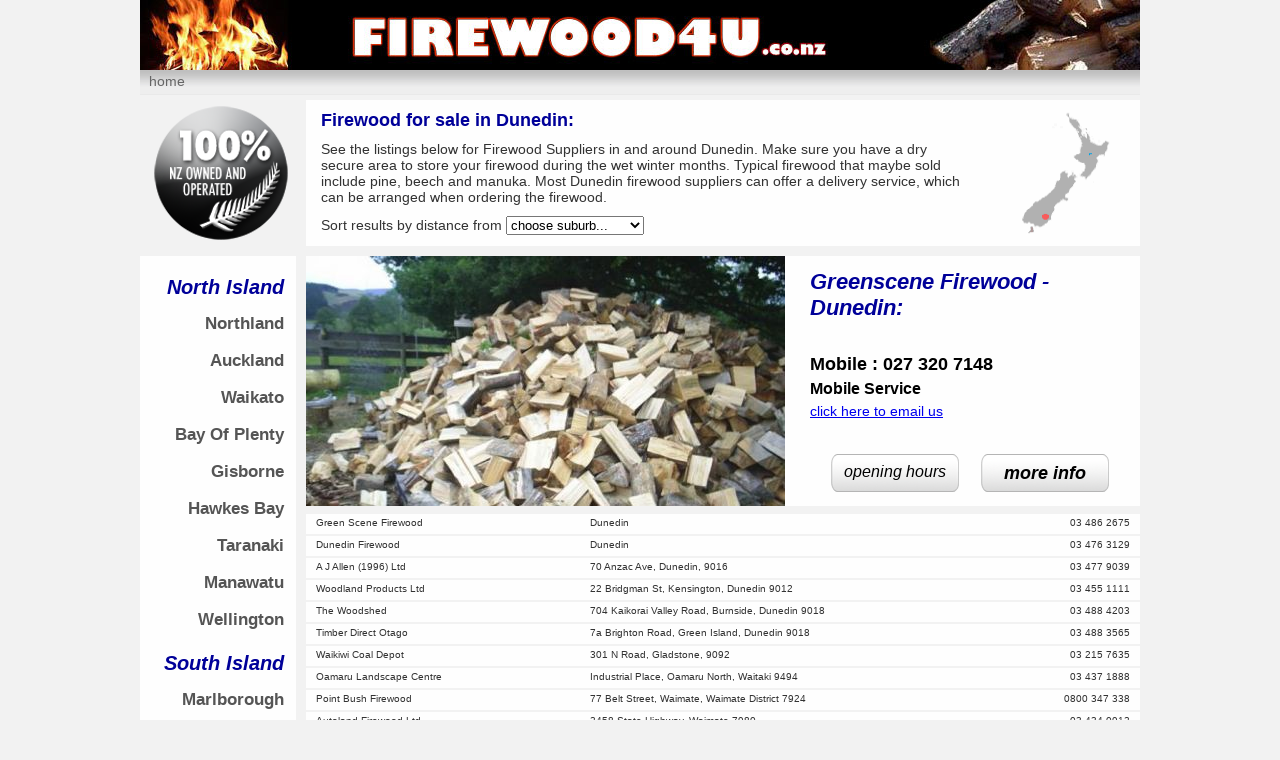

--- FILE ---
content_type: text/html; charset=UTF-8
request_url: https://www.firewood4u.co.nz/suppliers-dunedin.html
body_size: 8344
content:

<!DOCTYPE html>
<html lang="en-nz">

 <head>
        <meta http-equiv="Content-Type" content="text/html; charset=UTF-8"/>
        <meta name="viewport" content="width=device-width, initial-scale=1">
<meta name="description" content="Directory of New Zealand Firewood Merchants. For a comprehensive choice of firewood suppliers in  visit us." />

<title>FIREWOOD DUNEDIN - DIRECTORY</title><script type="text/javascript">
    //<![CDATA[
function includeScript(file){
    var head = document.getElementsByTagName('head')[0];
    var scripts = head.getElementsByTagName('script');
    for (var i = 0; i != scripts.length; ++i){
        var script = scripts[i];
        if (script.src && (script.src == file)){
            return;
        }
    }
    var script = document.createElement('script');
    script.type = 'text/javascript';
    script.src = file;
    head.appendChild(script);
}

function extend(parent, child, overridesAndAdditions){
    var constructor = child.prototype.constructor;
    child.prototype = new parent();
    child.prototype.constructor = constructor;
    for (var i in overridesAndAdditions){
        child.prototype[i] = overridesAndAdditions[i];
    }
}

var _waitingToLoad = [];

function addOnloadEvent(func){
    _waitingToLoad.push(func);
}

window.onload = function(){
    while (_waitingToLoad.length != 0){
        _waitingToLoad.pop().call(window);
    }
}
   //]]>
</script>
<script type="text/javascript">
    //<![CDATA[
function Periodic(){
    this.periodicStartListeners = null;
    this.periodicStopListeners = null;
}

Periodic.prototype = {
    constructor: Periodic,

    periodicId: null,

    run: function(){},
    
    running: function(){
        return this.periodicId;
    },
    
    addStartListener: function(list){
        if (!this.periodicStartListeners){
            this.periodicStartListeners = [list];
        }
        else{
            this.periodicStartListeners.push(list);            
        }
    },
    
    addStopListener: function(list){
        if (!this.periodicStopListeners){
            this.periodicStopListeners = [list];
        }
        else{
            this.periodicStopListeners.push(list);            
        }
    },

    start: function(interval){
        if (this.periodicStartListeners){
            for (var i = 0; i != this.periodicStartListeners.length; this.periodicStartListeners[i++].call(this));
        }
        if (!this.periodicId){
            this.interval = interval;
            this.periodicId = ++Periodic.nextId;
            this.nextRunTime = (new Date()).getTime() + interval;
            Periodic.running[this.periodicId] = this;
            Periodic.launch();
        }
        else{
            this.changeInterval(interval);
        }
        return this;
    },

    changeInterval: function(interval){
        if (this.nextRunTime){
            var lastRun = this.nextRunTime - this.interval;
            this.nextRunTime = lastRun + interval;
        }
        else{
            this.nextRunTime = (new Date()).getTime() + interval;
        }
        this.interval = interval;
        Periodic.launch();
        return this;
    },

    stop: function(){
        if (this.periodicStopListeners){
            for (var i = 0; i != this.periodicStopListeners.length; this.periodicStopListeners[i++].call(this));
        }
        delete Periodic.running[this.periodicId];
        this.periodicId = null;
        return this;
    }
};

Periodic.running = {};
Periodic.nextId = 0;
Periodic.activeDriver = 0;

Periodic.launch = function(){
    ++Periodic.activeDriver;
    Periodic.check(Periodic.activeDriver);
}

Periodic.check = function(driver){
    if (driver != Periodic.activeDriver){
        return;
    }
    Periodic.nextAction = null;
    var time = (new Date()).getTime();
    for (var i in Periodic.running){
        var item = Periodic.running[i];
        if ((item.interval > 0) && (item.nextRunTime <= time)){
            item.nextRunTime = time + item.interval;
            item.run();
        }
        if ((!Periodic.nextAction) || (item.nextRunTime < Periodic.nextAction)){
            Periodic.nextAction = item.nextRunTime;
        }
    }
    if (Periodic.nextAction){
        var sleepTime = Periodic.nextAction - time;
        window.setTimeout('Periodic.check(' + driver + ');', sleepTime);
    }
}
   //]]>
</script>
<script type="text/javascript">
    //<![CDATA[
function Fader(element, endOpacity, period, oncomplete){
    if (element){
        this.element = element;
        this.endOpacity = endOpacity;
        var steps = Math.floor(period * 0.02);
        this.step = (endOpacity - this.getOpacity()) / steps;
        this.oncomplete = oncomplete;
        this.period = Math.floor(period / steps);
        Periodic.prototype.constructor.call(this);
    }
}

extend(Periodic, Fader, {
    getOpacity: function(){
        if (this.element.style.opacity){
            return parseFloat(this.element.style.opacity);
        }
        else if (this.element.style.filter){
            var match = /alpha\s*\(\s*opacity\s*=\s*([0-9]+)\)/.exec(this.element.style.filter);
            return match ? match[1] * 0.01 : 1.0;
        }
        else{
            return 1.0;
        }
    },

    stop: function(){
        Periodic.prototype.stop.call(this);
        if (this.oncomplete){
            this.oncomplete.call(this);
        }
        return this;
    },

    start: function(){
        return Periodic.prototype.start.call(this, this.period);
    },

    setOpacity: function(opacity){
        Fader.setOpacityOn(this.element, opacity);
    },

    run: function(){
        var currentOpacity = this.getOpacity();
        var next = currentOpacity + this.step;
        if ((this.step < 0) && (next >= (0.0 - this.step))){
            this.setOpacity(next);
        }
        else if ((this.step > 0) && (next < this.endOpacity)){
            this.setOpacity(next);
        }
        else{
            this.setOpacity(this.endOpacity);
            this.stop();
        }
    }
});

Fader.setOpacityOn = function(element, level){
    element.style.opacity = level;
    element.style.filter = 'alpha(opacity = ' + Math.ceil(level * 100) + ')';
}
   //]]>
</script>
<script type="text/javascript">
    //<![CDATA[
function hoverLayer(targetLayer, element){
    element.targetLayer = targetLayer;
    targetLayer.onmouseout = function(){
        var fader = new Fader(this, 0.0, 500, function(){
            this.targetLayer.style.visibility = 'hidden';
        });
        fader.targetLayer = this;
        fader.start();
    }
    targetLayer.onclick = function(){
        this.onmouseout();
    }
    /*element.onmouseout = function(){
        this.targetLayer.onmouseout();
    }*/
    var parent = element.parentNode;
    targetLayer.style.position = 'absolute';
    targetLayer.style.top = (parent.offsetTop + parent.offsetHeight - targetLayer.offsetHeight) + 'px';
    targetLayer.style.left = parent.offsetLeft + 'px';
    targetLayer.style.visibility = 'visible';
    targetLayer.style.opacity = '0.0';
    targetLayer.style.filter = 'alpha(opacity = 0)';
    (new Fader(targetLayer, 1.0, 500)).start();
}
   //]]>
</script>
<script type="text/javascript">
    //<![CDATA[
function SubLocations(parent, locations){
    var top = parent.parentNode;
    var open = ((parent.href) && (window.location.href.indexOf(parent.href) != -1));
    for (var i = 0; i != locations.length; ++i){
        var location = locations[i];
        if (((location.id) && (location.id == 'active-menu-link')) || ((location.href) && (window.location.href.indexOf(location.href) != -1))){
            location.id = 'active-menu-link';
            open = true;
        }
        top.removeChild(locations[i]);
    }
    this.locations = locations;
    this.parent = parent;
    this.attachTo(parent);
    if (open){
        this.open();
    }
}

SubLocations.prototype = {
    constructor: SubLocations,
    
    attachTo: function(element){
        element.loc = this;
        element.onclick = this.mouseOver;
        this.href = element.href;
    },

    mouseOver: function(){
        this.loc.open();
        return false;
    },
    
    changeClass: function(element, cls){
        if (element.nodeType == 1){
            element.className = cls;
        }
    },

    open: function(){
        if (SubLocations.openMenu){
            if (SubLocations.openMenu == this){
                document.location = this.href;
                return;
            }
            SubLocations.openMenu.close();
        }
        var pNode = this.parent.parentNode;
        for (var i = 0; i != this.locations.length; this.changeClass(this.locations[i++], 'open-district'));
        if (this.parent.nextSibling){
            for (var i = 0; i != this.locations.length; pNode.insertBefore(this.locations[i++], this.parent.nextSibling));
        }
        else{
            for (var i = 0; i != this.locations.length; pNode.appendChild(this.locations[i++]));
        }
        this.parent.id = 'open-region';
        //window.alert(this.parent.parentNode.innerHTML);
        SubLocations.openMenu = this;
    },

    close: function(){
        var p = this.parent.parentNode;
        this.parent.id = null;
        for (var i = 0; i != this.locations.length; ++i){
            var location = this.locations[i];
            this.changeClass(location, null);
            p.removeChild(location);
        }
    }
};

SubLocations.openMenu = null;

SubLocations.collapseMenu = function(parent, topClass){
    var current = null;
    var children = null;
    for (var child = parent.firstChild; child; child = child.nextSibling){
        if (child.className){
            if (child.className == topClass){
                if (current){
                    new SubLocations(current, children);
                }
                current = child;
                children = [];
            }
        }
        else if (children){
            children.push(child);
        }
    }
    if (current){
        new SubLocations(current, children);
    }
}

var oldLoad = window.onload;
window.onload = function(){
    var menu = document.getElementById('div-left-locations-container');
    if (menu){
       SubLocations.collapseMenu(menu, 'region-link');
    }
    if (oldLoad){
        oldLoad.call(window);
    }
}
   //]]>
</script>
        
        <meta name="google-site-verification" content="EHiunC1E_w2bi9LBdqZawNQ-oRE8mAjvBjEC0MbP3ck" />
        
        <style type="text/css">
@charset "UTF-8";
/* CSS Document */

html{
	height:100%;
}

body{
	height:100%;
	margin:0px;
	background:#f2f2f2;
	font: 14px Trebuchet MS, Arial, Helvetica, sans-serif;
	color:#333;
}


h1{
	font-size: 20px;
	color:#009;
}

h2{
	font-size: 18px;
	color:#009;
}

h3{
	font-size: 16px;
	color:#009;
}

h4{
	font-size:15px;
	color:#000;
}

td, th{
	text-align: left;
}

input, textarea{
	color:#666;
	font:14px Trebuchet MS, Arial, Helvetica, sans-serif;
}

#div-pagecontainer{
	width:1000px;
	margin: 0 auto 0 auto;
}

#div-topfixed{
	position:fixed;
	top:0px;
	left:0px;
	width:100%;
	z-index:2;
}

#div-topfixed-content{
	width:1000px;
	height:70px;
	margin: 0 auto 0 auto;
	background-image:url(/../images/firwood4u-70x1000-centred.jpg);
}


#div-top-menubar{
	width:1000px;
	height:25px;
	margin: 0 auto 0 auto;
	border:0px;
	background-image:url(/../images/munu-bar-silver-1x25.jpg);
}


#div-usermenu{
    float:left;
    width:690px;
    height:19px;
    border:0px;
    margin:0px;
    padding: 3px 10px 2px 5px;
}

#div-usermenu a{
	float:left;
	color:#666;
	font: 14px Verdana, Geneva, sans-serif;
	text-decoration:none;
}

.loginout-css{
	padding-left:0px;
}

#div-usermenu a:visited{
    color:#666;
}

#div-usermenu a:hover{
    color:#000;
}

#div-usermenu a:active{
    color:#666;
}


#div-usermenu a.list-your-business-link{
	margin-left:10px;
}


#div-searchbar{
	float:right;
	width:230px;
	height:21px;
	margin: 1px 1px 1px 0px;
	border: 1px inset #999;
	color:#666;
	background:#FFF;
}

#textfield{
    float:left;
    width:200px;
    height:19px;
    border-width:0px;
    font-size:12px;
}

#imagesubmit{
    float:right;
    width:25px;
    height:19px;
    border-width:0px;
}


#div-topfixed-margin{
    float:left;
		width:100%;
    height:8px;
    margin: 0 auto 0 auto;
}


#editible-area{
    float:left;
		width:1000px;
    min-height:500px;
    margin-top:100px;
}


#div-bottommenu-bg{
		float:right;
    clear:both;
    width:100%;
    max-height:200px;
		margin: 0 auto 0 auto;
    background-color:#e0e0e0;
}


#div-bottommenu{
		width: 808px;
    height: 20px;
    margin: 0 auto 0 auto;
    padding: 5px 10px 75px 182px;
}

#div-bottommenu a{
    color:#666;
    font: 14px Verdana, Geneva, sans-serif;
    text-decoration:none;
}

#div-bottommenu a:visited{
    color:#666;
}

#div-bottommenu a:hover{
    color:#000;
}

#div-bottommenu a:active{
    color: #000;
    border-width:0px;
}

div.copyright{
	float:right;
	height:20px;
	color:#666;
}

div.copyright div.c{
	float:left;
	font-size:18px;
}

div.copyright div.c1{
	float:left;
	padding-top:4px;
	font-size:10px;
}

div.fixed-popup, div.fixed-popup input{
	background:#e0e0e0;
	font: 12px Verdana, Geneva, sans-serif;
}

div.fixed-popup{
	border:outset 1px;
}

div.button{
	background:#CCC;
	border:outset 1px;
	cursor:pointer;
	padding:2px;
}

.am-button-options{
	float:left;
	clear:left;
	margin-left:163px;
	margin-bottom:10px;
}


.am-admin-options a{
	display:block;
	float:left;
	clear:left;
	margin-top:10px;
	text-decoration:none;
	font-size:18px;
}
</style>
        <style type="text/css">
@charset "UTF-8";
/* CSS Document */

	#div-top2cols{
		float:right;
		width:100%;
		margin:100px 0px 10px 0px;
		background:url(/../images/background-locations-box.png) repeat-y;
	}
	
	
	#div-leftcolumn{
		float:left;
		width:156px;
		height:100%;
		margin-right:10px;
		background-color:#f2f2f2;
	}
	
	
	#div-left-pic-container{
		float:left;
		width:146px;
		height:146px;
		margin-left:8px;
		background-image:url(/../images/NZ-logo-01.png);
	}
	
	
	
	
	#div-left-locations-container{
		float:left;
		width:156px;
		min-height:900px;
		margin-top:10px;
		padding-bottom:20px;
		text-align:right;
		background-color:#fefefe;
	}
	
	
	#div-left-locations-container a{
		display:block;
		background-color:#fefefe;
		color:#666;
		font-size:15px;
		text-decoration:none;
		font-style:italic;
		line-height:25px;
		padding-right:12px;
	}
	
	
	
	#div-left-locations-container a.region-link{
		background-color:#fefefe;
		margin-top:12px;
		font-size:17px;
		font-weight:bold;
		font-style:normal;
		text-decoration:none;
		color:#555;
	}
	
	#div-left-locations-container a.region-link:hover{
		color:#000;
	}
	
	
	#div-left-locations-container a#open-region{
		background-color:#e5e5e5;
		color:#555;
	}
	
	#div-left-locations-container a#open-region:hover{
		color:#000;
	}
	
	
	
	#div-left-locations-container a.open-district{
		background-color:#e7e7e7;
		color:#666;
	}
	
	#div-left-locations-container a.open-district:hover{
		color:#111;
	}
	
		
	#div-left-locations-container a#active-menu-link{
		color:#F00;
	}	
		
	#div-left-locations-container a#active-menu-link:hover{
		color:#F00;
	}
		
	
	.island-title{
		display:block;
		width:144px;
		margin-top:20px;
		padding-right:12px;
		color:#009;
		font-style:italic;
		font-weight:bold;
		font-size:20px;
		text-decoration:none;
	}
	
	

	
	#div-rightcolumn{
		float:right;
		width:834px;
		
	}
		
	

	#div-region-intro{
		background-color:#fefefe;
		color:#333;
		float:left;
		width:789px;
		height:146px;
		padding:0px 30px 0px 15px;
		margin-bottom:10px;
	}
	
	
	#div-region-intro-text{
		float:left;
		margin:0px;
		width:650px;
	}
	
	.text-position{
		height:70px;
		margin-bottom:5px;
	}
	
	#div-region-intro-text h1{
		margin:10px 0px 10px 0px;
		font-size:18px;
	}
	

	#div-right4-regions-a{
		float:right;
		width:834px;
	}
		
	.area-map-top{
		float:right;
		width:90px;
		height:135px;
		margin:7px 0px 8px 0px;
		border:0px;
	}

	
	
	.div-gold{
		width:834px;
		height:250px;
		margin:0px 0px 8px 0px;
		background-color:#fefefe;
	}
	
	
	.div-gold-image{
		float:left;
		width:479px;
		height:250px;
	}
	
	
	.div-gold-image img{
		float:left;
		width:479px;
		height:250px;
		border:0px solid;
	}
	
		
			
	.gold-contact-info{
		float:left;
		width:330px;
		height:250px;
		padding-left:25px;
		font-size:14px;
		color:#000;
	}
	
	.gold-contact-info h2{
		width:330px;
		margin:13px 0px 12px 0px;
		font-size:22px;
		font-style:italic;
		color:#009;
	}
	
	
	.gold-contact-details{
		width:320px;
		min-height:100px;
		overflow:hidden;
	}
	
	.gold-phones{
		font-size:18px;
		font-weight:bold;
		}
		
	.gold-address-suburb{
		margin-top:5px;
		font-size:16px;
		font-weight:bold;
		}
		
	.gold-town-postcode{
		font-size:12px;
	}
	
	.gold-email{
		 margin-top:5px;
		}
		
	.gold-email a{
	}
	
	
	.gold-website-link a{
		 margin-top:10px;
	}
	
	.gold-bottons-div{
		float:left;
		width:360px;
		height:45px;
		margin-top:20px;
		font-size:16px;
	}
	
	
	
	.gold-opening-hours{
		float:left;
		width:130px;
		height:35px;
		margin-left:20px;
		padding-top:10px;
		text-align:center;
		color:#000;
		font-style:italic;
		cursor:pointer;
		background:url(/../images/std-silver-button-40x130.png) no-repeat;
	}
	
	
	div.hours{
		width:300px;
		min-height:55px;
  	filter: alpha(opacity=0);
 		opacity: 0;
  	visibility: hidden;
  	position: absolute;
 		top: 0px;
 		left: 0px;
		padding:4px;
		margin:0px;
		border:1px solid #000;
		font-size:12px;
		background-color:#fefefe;
		
	}
	
	
	.more-info-div{
		float:left;
		width:130px;
		height:35px;
		padding-top:10px;
		margin-left:20px;
		text-align:center;
		background:url(/../images/std-silver-button-40x130.png) no-repeat;
	}
	
	.more-info-div a{
		color:#000;
		text-decoration:none;
		font-style:italic;
		font-size:18px;
		font-weight:bold;
	}
	
	
	#area-map{
		float:right;
		width:100px;
		height:150px;
		margin:60px 0px 40px 0px;
		border:0px;
	}
	
	
	.div-silver{
		float:left;
		width:834px;
		height:125px;
		margin:0px 0px 10px 0px;
		background-color:#fefefe;
	}
	
	.div-silver-image{
		float:left;
		width:200px;
		height:125px;
		border:0px solid;
	}
	
	.div-silver-info{
		float:right;
		width:609px;
		height:125px;
		padding-left:25px;
		font-size:14px;
		color:#000;
	}
	
	.div-silver-heading{
		width:590px;
		height:30px;
		padding-right:19px;
	}
	
	.silver-contact-details{
		width:600px;
		max-height:80px;
		overflow:hidden;
		margin:15px 0px 5px 0px;
	}
	
	.div-silver-heading h2{
		padding-top:10px;
		margin-top:0px;
		
	}
	
	.div-silver-address{
		float:left;
		width:200px;
		max-height:80px;
		overflow:hidden;
	}
	
	
	.silver-contact-phones{
		float:left;
		width:200px;
		max-height:80px;
		overflow:hidden;
	}
	
	.silver-email-website{
		float:left;
		width:200px;
		max-height:80px;
		overflow:hidden;
	}
	
	
	
	.div-free{
	float:left;
	width:834px;
	height:20px;
	margin:0px 0px 2px 0px;
	background-color:#fefefe;
	font:10px Verdana, Geneva, sans-serif;
	overflow:hidden;
}
	
.div-free .name-address-phone-group{
	width:834px;
	min-height:14px;
	margin:3px 0px 2px 0px;
}

	
.free-name{
	float:left;
	width:264px;
	margin-left:10px;
}
	
.free-phone{
	float:left;
	width:140px;
	text-align:right;
	margin-right:10px;
}
	
.free-address{
	float:left;
	width:400px;
	margin-left:10px;
}
	
	
	
	
a.edit-link{
	display: block;
	width: 834px;
	text-decoration:none;
}
		
</style>
 </head>
    
    
 <body>
    
      <div id="div-pagecontainer">
      
      <div id="div-topfixed">  
      
      <div id="div-topfixed-content">
      </div>
      
      <div id="div-top-menubar">
          
          <div id="div-usermenu">
          <a href="index.html">&nbsp;home&nbsp;</a>
      </div>
          
          
          </div>
          
            <div id="div-topfixed-margin">
            </div>
      
      </div>
      
      
      
       <div id="div-top2cols">
      
        <div id="div-leftcolumn">
        
          <div id="div-left-pic-container">
        
         </div>
         
         
                   
          <div id="div-left-locations-container">
          <div class="island-title">North Island</div>
<a href="/suppliers-northland-north-island.html" class="region-link">Northland</a>
<a href="/suppliers-far-north.html">Far North</a>
<a href="/suppliers-kaipara.html">Kaipara</a>
<a href="/suppliers-whangarei.html">Whangarei</a>
<a href="/suppliers-auckland.html" class="region-link">Auckland</a>
<a href="/suppliers-east-auckland.html">East Auckland</a>
<a href="/suppliers-south-auckland.html">South Auckland</a>
<a href="/suppliers-hibiscus-coast.html">Hibiscus Coast</a>
<a href="/suppliers-auckland-central.html">Auckland Central</a>
<a href="/suppliers-franklin.html">Franklin</a>
<a href="/suppliers-manukau.html">Manukau</a>
<a href="/suppliers-north-shore.html">North Shore</a>
<a href="/suppliers-papakura.html">Papakura</a>
<a href="/suppliers-rodney.html">Rodney</a>
<a href="/suppliers-waiheke-island.html">Waiheke Island</a>
<a href="/suppliers-west-auckland.html">West Auckland</a>
<a href="/suppliers-waikato.html" class="region-link">Waikato</a>
<a href="/suppliers-hamilton.html">Hamilton</a>
<a href="/suppliers-hauraki-waikato.html">Hauraki</a>
<a href="/suppliers-matamata-piako.html">Matamata-Piako</a>
<a href="/suppliers-otorohanga-waikato.html">Otorohanga</a>
<a href="/suppliers-south-waikato.html">South Waikato</a>
<a href="/suppliers-taupo.html">Taupo</a>
<a href="/suppliers-thames-coromandel.html">Thames-Coromandel</a>
<a href="/suppliers-waikato-dist.html">Waikato Dist</a>
<a href="/suppliers-waipa.html">Waipa</a>
<a href="/suppliers-waitomo.html">Waitomo</a>
<a href="/suppliers-bay-of-plenty.html" class="region-link">Bay Of Plenty</a>
<a href="/suppliers-kawerau-bay-of-plenty.html">Kawerau</a>
<a href="/suppliers-opotiki-bay-of-plenty.html">Opotiki</a>
<a href="/suppliers-rotorua.html">Rotorua</a>
<a href="/suppliers-tauranga.html">Tauranga</a>
<a href="/suppliers-western-bop.html">Western BOP</a>
<a href="/suppliers-whakatane-bay-of-plenty.html">Whakatane</a>
<a href="/suppliers-gisborne.html" class="region-link">Gisborne</a>
<a href="/suppliers-gisborne-district.html">Gisborne District</a>
<a href="/suppliers-hawkes-bay.html" class="region-link">Hawkes Bay</a>
<a href="/suppliers-central-hb.html">Central HB</a>
<a href="/suppliers-hastings.html">Hastings</a>
<a href="/suppliers-napier.html">Napier</a>
<a href="/suppliers-wairoa-hawkes-bay.html">Wairoa</a>
<a href="/suppliers-taranaki.html" class="region-link">Taranaki</a>
<a href="/suppliers-new-plymouth.html">New Plymouth</a>
<a href="/suppliers-south-taranaki.html">South Taranaki</a>
<a href="/suppliers-stratford.html">Stratford</a>
<a href="/suppliers-manawatu-north-island.html" class="region-link">Manawatu</a>
<a href="/suppliers-horowhenua.html">Horowhenua</a>
<a href="/suppliers-manawatu-manawatu.html">Manawatu</a>
<a href="/suppliers-palmerston-north.html">Palmerston North</a>
<a href="/suppliers-rangitikei.html">Rangitikei</a>
<a href="/suppliers-ruapehu.html">Ruapehu</a>
<a href="/suppliers-tararua.html">Tararua</a>
<a href="/suppliers-wanganui.html">Wanganui</a>
<a href="/suppliers-wellington.html" class="region-link">Wellington</a>
<a href="/suppliers-hutt-valley.html">Hutt Valley</a>
<a href="/suppliers-carterton-wellington.html">Carterton</a>
<a href="/suppliers-kapiti-coast.html">Kapiti Coast</a>
<a href="/suppliers-lower-hutt-wellington.html">Lower Hutt</a>
<a href="/suppliers-masterton-wellington.html">Masterton</a>
<a href="/suppliers-porirua-wellington.html">Porirua</a>
<a href="/suppliers-south-wairarapa.html">South Wairarapa</a>
<a href="/suppliers-upper-hutt.html">Upper Hutt</a>
<a href="/suppliers-wellington-city.html">Wellington City</a>
<div class="island-title">South Island</div>
<a href="/suppliers-marlborough-south-island.html" class="region-link">Marlborough</a>
<a href="/suppliers-marlborough-district.html">Marlborough District</a>
<a href="/suppliers-nelson-tasman.html" class="region-link">Nelson-Tasman</a>
<a href="/suppliers-nelson.html">Nelson</a>
<a href="/suppliers-tasman.html">Tasman</a>
<a href="/suppliers-west-coast.html" class="region-link">West Coast</a>
<a href="/suppliers-buller.html">Buller</a>
<a href="/suppliers-grey.html">Grey</a>
<a href="/suppliers-westland.html">Westland</a>
<a href="/suppliers-canterbury.html" class="region-link">Canterbury</a>
<a href="/suppliers-kaikoura-canterbury.html">Kaikoura</a>
<a href="/suppliers-ashburton-canterbury.html">Ashburton</a>
<a href="/suppliers-christchurch.html">Christchurch</a>
<a href="/suppliers-hurunui.html">Hurunui</a>
<a href="/suppliers-mackenzie.html">Mackenzie</a>
<a href="/suppliers-selwyn.html">Selwyn</a>
<a href="/suppliers-timaru-canterbury.html">Timaru</a>
<a href="/suppliers-waimakariri.html">Waimakariri</a>
<a href="/suppliers-waimate-canterbury.html">Waimate</a>
<a href="/suppliers-otago.html" class="region-link">Otago</a>
<a href="/suppliers-central-otago.html">Central Otago</a>
<a href="/suppliers-clutha.html">Clutha</a>
<a href="/suppliers-dunedin.html" id="active-menu-link">Dunedin</a>
<a href="/suppliers-queenstown.html">Queenstown</a>
<a href="/suppliers-waitaki.html">Waitaki</a>
<a href="/suppliers-southland.html" class="region-link">Southland</a>
<a href="/suppliers-gore-southland.html">Gore</a>
<a href="/suppliers-invercargill.html">Invercargill</a>
<a href="/suppliers-southland-district.html">Southland District</a>
          </div>
          
        </div>
        
        
        
        <div id="div-rightcolumn">
        	      
        <div id="div-region-intro">
          
          <div id="div-region-intro-text">
            
            <h1>Firewood for sale in Dunedin:</h1>

                        <div class="text-position">
              See the listings below for Firewood Suppliers in and around Dunedin. Make sure you have a dry secure area to store your firewood during the wet winter months. Typical firewood that maybe sold include pine, beech and manuka. Most Dunedin firewood suppliers can offer a delivery service, which can be arranged when ordering the firewood.<br/></div>
            
             
                                    <form action="" method="post">
                <label for="suburb">Sort results by distance from</label>
                                <input type="hidden" name="location" value="85"/>
                <select name="suburb" id="suburb" onchange="this.form.submit();"><option>choose suburb...</option><option value="1388">Abbotsford</option><option value="1389">Allanton</option><option value="1390">Andersons Bay</option><option value="1391">Aramoana</option><option value="1392">Balaclava</option><option value="1393">Belleknowes</option><option value="1394">Bradford</option><option value="1395">Brighton</option><option value="1396">Broad Bay</option><option value="1397">Brockville</option><option value="1398">Calton Hill</option><option value="1399">Caversham</option><option value="1401">Clyde Hill</option><option value="1402">Company Bay</option><option value="1403">Concord</option><option value="1404">Corstorphine</option><option value="1405">Dalmore</option><option value="1400">Dunedin City Centre</option><option value="1406">East Taieri</option><option value="1407">Fairfield</option><option value="1408">Glenleith</option><option value="1409">Glenross</option><option value="1410">Green Island</option><option value="1411">Halfway Bush</option><option value="1412">Harwood</option><option value="1413">Helensburgh</option><option value="1426">Henley</option><option value="1414">Heyward Point</option><option value="1415">Highcliff</option><option value="1416">Hindon</option><option value="1417">Kaikorai</option><option value="1418">Kaikorai Valley</option><option value="1419">Karitane</option><option value="1420">Kenmure</option><option value="1421">Kensington</option><option value="1422">Kew</option><option value="1423">Kinmont Park</option><option value="1424">Leith Valley</option><option value="1425">Liberton</option><option value="1427">Littlebourne</option><option value="1428">Long Beach</option><option value="1429">Macandrew Bay</option><option value="1430">Maori Hill</option><option value="1431">Maryhill</option><option value="1432">Maungatua</option><option value="1433">Middlemarch</option><option value="1434">Mornington</option><option value="1435">Mosgiel</option><option value="1436">Mount Mera</option><option value="1437">Mt Cargill</option><option value="1438">Musselburgh</option><option value="1439">Normanby</option><option value="1440">North Dunedin</option><option value="1441">North East Valley</option><option value="1442">North Taieri</option><option value="1468">Ocean Grove</option><option value="1443">Ocean View</option><option value="1444">Opoho</option><option value="1445">Osborne</option><option value="1446">Otago Peninsula</option><option value="1447">Otokia</option><option value="1448">Outram</option><option value="1449">Pine Hill</option><option value="1450">Port Chalmers</option><option value="1451">Portobello</option><option value="1452">Purakaunui</option><option value="1453">Ravensbourne</option><option value="1454">Roseneath</option><option value="1455">Roslyn</option><option value="1456">Saddle Hill</option><option value="1457">Saint Clair</option><option value="1458">Saint Clair Park</option><option value="1459">Saint Kilda</option><option value="1460">Saint Leonards</option><option value="1461">Sawyers Bay</option><option value="1462">Scroggs Hill</option><option value="1463">Shiel Hill</option><option value="1464">South Dunedin</option><option value="1465">Tainui</option><option value="1466">The Cove</option><option value="1467">Waikouaiti</option><option value="1469">Waitati</option><option value="1470">Wakari</option><option value="1471">Waldronville</option><option value="1472">Warrington</option><option value="1473">Waverley</option><option value="1474">Westgate</option><option value="1475">Woodhaugh</option></select>
                            </form>
                              </div>
                              <div class="area-map-top">
                   <img src="images/otago.png" width="90" height="130" alt="location of Otago" />
               </div>
                           
        </div><!--end of div-region-intro-->
          
          
          
          
          
    <div id="div-right4-regions-a">    

                     <div class="div-gold">

             <div class="div-gold-image">
                 <a href="supplier-greenscene-firewood.html" title="more details for Greenscene Firewood - Dunedin"><img src="/merchant-images/1214.jpg" width="479" height="250" alt="Greenscene Firewood - Dunedin" /></a>
             </div>


             <div class="gold-contact-info">

             <h2>Greenscene Firewood - Dunedin:</h2>

              <div class="gold-contact-details">

                  <div class="gold-phones"><br/>
                                        Mobile&nbsp;:&nbsp;027 320 7148</div>
                                               <div class="gold-address-suburb">Mobile Service</div>
                  

     		<div class="gold-email"><a href="/index.php?control=ContactMerchant&amp;id=247">click here to email us</a></div>
            <div class="gold-website-link"></div>

            </div><!--end of gold-contact-details-->
            
            
            <div class="gold-bottons-div">
            
            
             <div class="gold-opening-hours" onclick="hoverLayer(document.getElementById('hours_247'), this);">opening hours</div>
             
            <div class="more-info-div">
            <a href="supplier-greenscene-firewood.html">more info</a>
            </div>
			
            </div><!--end of gold-buttons-div-->



            </div><!--end of gold-contact-info-->


            </div><!--end of div-gold-->
            
            <div class="hours" id="hours_247">
                monday - public holidays:  closed<br/>            </div>
<div class="div-free">
    <div class="name-address-phone-group">
        <div class="free-name">Green Scene Firewood</div>
        <div class="free-address">
                                                            Dunedin                     </div>
        <div class="free-phone">03 486 2675</div>
    </div>
</div>
<div class="div-free">
    <div class="name-address-phone-group">
        <div class="free-name">Dunedin Firewood</div>
        <div class="free-address">
                                                            Dunedin                     </div>
        <div class="free-phone">03 476 3129</div>
    </div>
</div>
<div class="div-free">
    <div class="name-address-phone-group">
        <div class="free-name">A J Allen (1996) Ltd</div>
        <div class="free-address">
                            70 Anzac Ave,                Dunedin,                 9016                    </div>
        <div class="free-phone">03 477 9039</div>
    </div>
</div>
<div class="div-free">
    <div class="name-address-phone-group">
        <div class="free-name">Woodland Products Ltd</div>
        <div class="free-address">
                            22 Bridgman St,                Kensington,                Dunedin 9012                    </div>
        <div class="free-phone">03 455 1111</div>
    </div>
</div>
<div class="div-free">
    <div class="name-address-phone-group">
        <div class="free-name">The Woodshed</div>
        <div class="free-address">
                            704 Kaikorai Valley Road,                Burnside,                Dunedin 9018                    </div>
        <div class="free-phone">03 488 4203</div>
    </div>
</div>
<div class="div-free">
    <div class="name-address-phone-group">
        <div class="free-name">Timber Direct Otago</div>
        <div class="free-address">
                            7a Brighton Road,                Green Island,                Dunedin 9018                    </div>
        <div class="free-phone">03 488 3565</div>
    </div>
</div>
<div class="div-free">
    <div class="name-address-phone-group">
        <div class="free-name">Waikiwi Coal Depot</div>
        <div class="free-address">
                            301 N Road,                Gladstone,                 9092                    </div>
        <div class="free-phone">03 215 7635</div>
    </div>
</div>
<div class="div-free">
    <div class="name-address-phone-group">
        <div class="free-name">Oamaru Landscape Centre</div>
        <div class="free-address">
                            Industrial Place,                Oamaru North,                Waitaki 9494                    </div>
        <div class="free-phone">03 437 1888</div>
    </div>
</div>
<div class="div-free">
    <div class="name-address-phone-group">
        <div class="free-name">Point Bush Firewood</div>
        <div class="free-address">
                            77 Belt Street,                Waimate,                Waimate District 7924                    </div>
        <div class="free-phone">0800 347 338</div>
    </div>
</div>
<div class="div-free">
    <div class="name-address-phone-group">
        <div class="free-name">Autoland Firewood Ltd</div>
        <div class="free-address">
                            2458 State Highway,                                Waimate 7980                    </div>
        <div class="free-phone">03 434 0912</div>
    </div>
</div>
<div class="div-free">
    <div class="name-address-phone-group">
        <div class="free-name">Wanaka Firewood</div>
        <div class="free-address">
                            60 Church Road,                Lugatte,                Wanaka 9383                    </div>
        <div class="free-phone">027 564 5644</div>
    </div>
</div>
<div class="div-free">
    <div class="name-address-phone-group">
        <div class="free-name">Uppercut Firewood </div>
        <div class="free-address">
                            3 Morris Road,                Wanaka ,                 9382                    </div>
        <div class="free-phone">03 443 1070</div>
    </div>
</div>
<div class="div-free">
    <div class="name-address-phone-group">
        <div class="free-name">Topcut Firewood</div>
        <div class="free-address">
                            1127 Beaconsfield Road,                Timaru,                 7972                    </div>
        <div class="free-phone">03 686 4875</div>
    </div>
</div>
<div class="div-free">
    <div class="name-address-phone-group">
        <div class="free-name">Queenstown Firewood Supplies</div>
        <div class="free-address">
                                            Queenstown,                Queenstown Lakes                     </div>
        <div class="free-phone">027 288 5968</div>
    </div>
</div>
<div class="div-free">
    <div class="name-address-phone-group">
        <div class="free-name">Lyons Coal</div>
        <div class="free-address">
                            799 Rockdale Road,                Tisbury,                 9812                    </div>
        <div class="free-phone">03 216 9722</div>
    </div>
</div>
<div class="div-free">
    <div class="name-address-phone-group">
        <div class="free-name">Temuka Timber and Firewood</div>
        <div class="free-address">
                            Waitohi Road,                                Timaru 7985                    </div>
        <div class="free-phone">03 615 5600</div>
    </div>
</div>
<div class="div-free">
    <div class="name-address-phone-group">
        <div class="free-name">Clarkies Firewood &amp; Contracting</div>
        <div class="free-address">
                                                            Timaru                     </div>
        <div class="free-phone">03 684 5432</div>
    </div>
</div>
<div class="div-free">
    <div class="name-address-phone-group">
        <div class="free-name">Gibbs Wood and Coal</div>
        <div class="free-address">
                            135 Annan Street,                West Invercargill,                 9810                    </div>
        <div class="free-phone">03 235 8424</div>
    </div>
</div>
<div class="div-free">
    <div class="name-address-phone-group">
        <div class="free-name">Gibbs Wood &amp; Coal</div>
        <div class="free-address">
                            135 annan St,                West Invercargill,                Invercargill City 9810                    </div>
        <div class="free-phone">03 214 4414</div>
    </div>
</div>
<div class="div-free">
    <div class="name-address-phone-group">
        <div class="free-name">CLEARWATER FIREWOOD - GERALDINE</div>
        <div class="free-address">
                            201 Geraldine-Arundel Rd,                Geraldine,                Canterbury 7992                    </div>
        <div class="free-phone">03 693 8168</div>
    </div>
</div>
            
    </div><!--end of div-right4-regions-a-->
        <form action="/index.php?control=MerchantsByArea" method="post">
        <input type="hidden" name="location" value="85" />
                <input type="hidden" name="more" value="20" />
        <input type="submit" value="More results..." />
    </form>
         </div>
                 
      </div>

     </div>
      
      
        <div id="div-bottommenu-bg">
         <div id="div-bottommenu">
          <a href="index.html">&nbsp;home&nbsp;</a>
          <a href="sitemap.html">&nbsp;sitemap&nbsp;</a>
          		  <a class="loginout-css" href="/index.php?control=ForceLogin&amp;permission=user">&nbsp;&nbsp;login</a>
		        
      <div class="copyright"><div class="c">&copy;&nbsp;</div><div class="c1">Internet Media Ltd, 2012</div></div>
      
        </div>
       </div>
      
  </body>
</html>